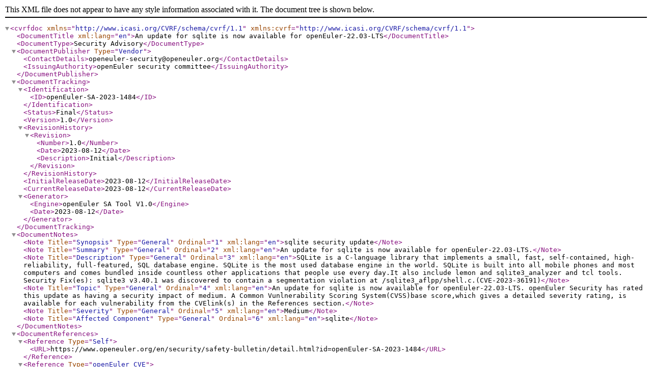

--- FILE ---
content_type: text/xml
request_url: https://repo.openeuler.org/security/data/cvrf/2023/cvrf-openEuler-SA-2023-1484.xml
body_size: 5906
content:
<?xml version="1.0" encoding="UTF-8"?>
<cvrfdoc xmlns="http://www.icasi.org/CVRF/schema/cvrf/1.1" xmlns:cvrf="http://www.icasi.org/CVRF/schema/cvrf/1.1">
	<DocumentTitle xml:lang="en">An update for sqlite is now available for openEuler-22.03-LTS</DocumentTitle>
	<DocumentType>Security Advisory</DocumentType>
	<DocumentPublisher Type="Vendor">
		<ContactDetails>openeuler-security@openeuler.org</ContactDetails>
		<IssuingAuthority>openEuler security committee</IssuingAuthority>
	</DocumentPublisher>
	<DocumentTracking>
		<Identification>
			<ID>openEuler-SA-2023-1484</ID>
		</Identification>
		<Status>Final</Status>
		<Version>1.0</Version>
		<RevisionHistory>
			<Revision>
				<Number>1.0</Number>
				<Date>2023-08-12</Date>
				<Description>Initial</Description>
			</Revision>
		</RevisionHistory>
		<InitialReleaseDate>2023-08-12</InitialReleaseDate>
		<CurrentReleaseDate>2023-08-12</CurrentReleaseDate>
		<Generator>
			<Engine>openEuler SA Tool V1.0</Engine>
			<Date>2023-08-12</Date>
		</Generator>
	</DocumentTracking>
	<DocumentNotes>
		<Note Title="Synopsis" Type="General" Ordinal="1" xml:lang="en">sqlite security update</Note>
		<Note Title="Summary" Type="General" Ordinal="2" xml:lang="en">An update for sqlite is now available for openEuler-22.03-LTS.</Note>
		<Note Title="Description" Type="General" Ordinal="3" xml:lang="en">SQLite is a C-language library that implements a small, fast, self-contained, high-reliability, full-featured, SQL database engine. SQLite is the most used database engine in the world. SQLite is built into all mobile phones and most computers and comes bundled inside countless other applications that people use every day.It also include lemon and sqlite3_analyzer and tcl tools.

Security Fix(es):

sqlite3 v3.40.1 was discovered to contain a segmentation violation at /sqlite3_aflpp/shell.c.(CVE-2023-36191)</Note>
		<Note Title="Topic" Type="General" Ordinal="4" xml:lang="en">An update for sqlite is now available for openEuler-22.03-LTS.

openEuler Security has rated this update as having a security impact of medium. A Common Vunlnerability Scoring System(CVSS)base score,which gives a detailed severity rating, is available for each vulnerability from the CVElink(s) in the References section.</Note>
		<Note Title="Severity" Type="General" Ordinal="5" xml:lang="en">Medium</Note>
		<Note Title="Affected Component" Type="General" Ordinal="6" xml:lang="en">sqlite</Note>
	</DocumentNotes>
	<DocumentReferences>
		<Reference Type="Self">
			<URL>https://www.openeuler.org/en/security/safety-bulletin/detail.html?id=openEuler-SA-2023-1484</URL>
		</Reference>
		<Reference Type="openEuler CVE">
			<URL>https://www.openeuler.org/en/security/cve/detail.html?id=CVE-2023-36191</URL>
		</Reference>
		<Reference Type="Other">
			<URL>https://nvd.nist.gov/vuln/detail/CVE-2023-36191</URL>
		</Reference>
	</DocumentReferences>
	<ProductTree xmlns="http://www.icasi.org/CVRF/schema/prod/1.1">
		<Branch Type="Product Name" Name="openEuler">
			<FullProductName ProductID="openEuler-22.03-LTS" CPE="cpe:/a:openEuler:openEuler:22.03-LTS">openEuler-22.03-LTS</FullProductName>
		</Branch>
		<Branch Type="Package Arch" Name="aarch64">
			<FullProductName ProductID="sqlite-devel-3.37.2-6" CPE="cpe:/a:openEuler:openEuler:22.03-LTS">sqlite-devel-3.37.2-6.oe2203.aarch64.rpm</FullProductName>
			<FullProductName ProductID="sqlite-debuginfo-3.37.2-6" CPE="cpe:/a:openEuler:openEuler:22.03-LTS">sqlite-debuginfo-3.37.2-6.oe2203.aarch64.rpm</FullProductName>
			<FullProductName ProductID="sqlite-debugsource-3.37.2-6" CPE="cpe:/a:openEuler:openEuler:22.03-LTS">sqlite-debugsource-3.37.2-6.oe2203.aarch64.rpm</FullProductName>
			<FullProductName ProductID="sqlite-3.37.2-6" CPE="cpe:/a:openEuler:openEuler:22.03-LTS">sqlite-3.37.2-6.oe2203.aarch64.rpm</FullProductName>
		</Branch>
		<Branch Type="Package Arch" Name="noarch">
			<FullProductName ProductID="sqlite-help-3.37.2-6" CPE="cpe:/a:openEuler:openEuler:22.03-LTS">sqlite-help-3.37.2-6.oe2203.noarch.rpm</FullProductName>
		</Branch>
		<Branch Type="Package Arch" Name="src">
			<FullProductName ProductID="sqlite-3.37.2-6" CPE="cpe:/a:openEuler:openEuler:22.03-LTS">sqlite-3.37.2-6.oe2203.src.rpm</FullProductName>
		</Branch>
		<Branch Type="Package Arch" Name="x86_64">
			<FullProductName ProductID="sqlite-devel-3.37.2-6" CPE="cpe:/a:openEuler:openEuler:22.03-LTS">sqlite-devel-3.37.2-6.oe2203.x86_64.rpm</FullProductName>
			<FullProductName ProductID="sqlite-debugsource-3.37.2-6" CPE="cpe:/a:openEuler:openEuler:22.03-LTS">sqlite-debugsource-3.37.2-6.oe2203.x86_64.rpm</FullProductName>
			<FullProductName ProductID="sqlite-debuginfo-3.37.2-6" CPE="cpe:/a:openEuler:openEuler:22.03-LTS">sqlite-debuginfo-3.37.2-6.oe2203.x86_64.rpm</FullProductName>
			<FullProductName ProductID="sqlite-3.37.2-6" CPE="cpe:/a:openEuler:openEuler:22.03-LTS">sqlite-3.37.2-6.oe2203.x86_64.rpm</FullProductName>
		</Branch>
	</ProductTree>
	<Vulnerability Ordinal="1" xmlns="http://www.icasi.org/CVRF/schema/vuln/1.1">
		<Notes>
			<Note Title="Vulnerability Description" Type="General" Ordinal="1" xml:lang="en">sqlite3 v3.40.1 was discovered to contain a segmentation violation at /sqlite3_aflpp/shell.c.</Note>
		</Notes>
		<ReleaseDate>2023-08-12</ReleaseDate>
		<CVE>CVE-2023-36191</CVE>
		<ProductStatuses>
			<Status Type="Fixed">
				<ProductID>openEuler-22.03-LTS</ProductID>
			</Status>
		</ProductStatuses>
		<Threats>
			<Threat Type="Impact">
				<Description>Medium</Description>
			</Threat>
		</Threats>
		<CVSSScoreSets>
			<ScoreSet>
				<BaseScore>5.5</BaseScore>
				<Vector>AV:L/AC:L/PR:N/UI:R/S:U/C:N/I:N/A:H</Vector>
			</ScoreSet>
		</CVSSScoreSets>
		<Remediations>
			<Remediation Type="Vendor Fix">
				<Description>sqlite security update</Description>
				<DATE>2023-08-12</DATE>
				<URL>https://www.openeuler.org/en/security/safety-bulletin/detail.html?id=openEuler-SA-2023-1484</URL>
			</Remediation>
		</Remediations>
	</Vulnerability>
</cvrfdoc>